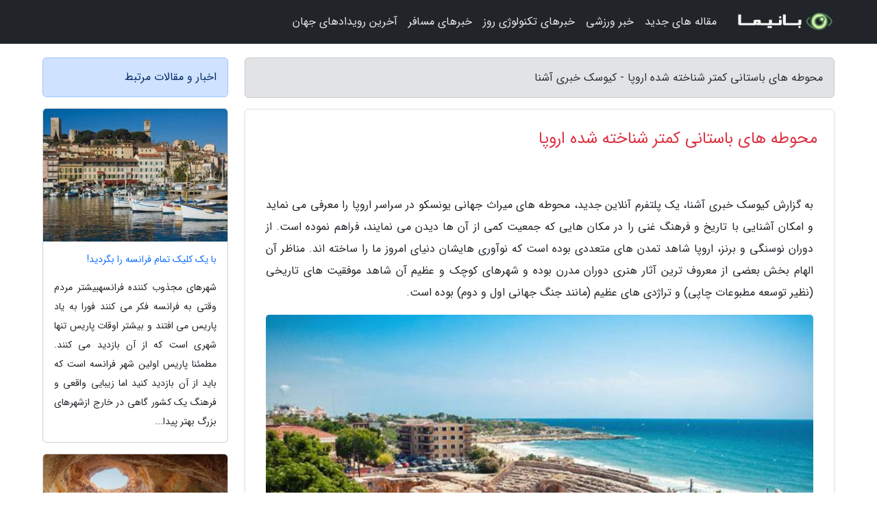

--- FILE ---
content_type: text/html; charset=UTF-8
request_url: https://kshna.ir/post/%D9%85%D8%AD%D9%88%D8%B7%D9%87-%D9%87%D8%A7%DB%8C-%D8%A8%D8%A7%D8%B3%D8%AA%D8%A7%D9%86%DB%8C-%DA%A9%D9%85%D8%AA%D8%B1-%D8%B4%D9%86%D8%A7%D8%AE%D8%AA%D9%87-3233
body_size: 7979
content:
<!doctype html>
<html dir="rtl">
<head prefix="og: http://ogp.me/ns# fb: http://ogp.me/ns/fb# article: http://ogp.me/ns/article#">
<meta charset="utf-8" >
<title>محوطه های باستانی کمتر شناخته شده اروپا - کیوسک خبری آشنا</title>
<meta name="robots" content="index" />
<link rel="canonical" href="https://kshna.ir/post/%D9%85%D8%AD%D9%88%D8%B7%D9%87-%D9%87%D8%A7%DB%8C-%D8%A8%D8%A7%D8%B3%D8%AA%D8%A7%D9%86%DB%8C-%DA%A9%D9%85%D8%AA%D8%B1-%D8%B4%D9%86%D8%A7%D8%AE%D8%AA%D9%87-3233" >
<meta property="og:url" content="https://kshna.ir/post/%D9%85%D8%AD%D9%88%D8%B7%D9%87-%D9%87%D8%A7%DB%8C-%D8%A8%D8%A7%D8%B3%D8%AA%D8%A7%D9%86%DB%8C-%DA%A9%D9%85%D8%AA%D8%B1-%D8%B4%D9%86%D8%A7%D8%AE%D8%AA%D9%87-3233" >
	
<meta http-equiv="X-UA-Compatible" content="IE=edge">
<meta name="viewport" content="width=device-width, initial-scale=1.0" >	
<link rel="stylesheet" href="/module/template/framework/css/bootstrap.rtl.min.css" type="text/css" />
<link rel="stylesheet" type="text/css" href="/module/template/framework/css/style.css" >	
<meta name="twitter:card" content="summary_large_image" >
<meta name="twitter:domain" content="kshna.ir" >
<meta property="og:type" content="article">
<meta property="article:publisher" content="https://kshna.ir" >
<meta property="og:title" content="محوطه های باستانی کمتر شناخته شده اروپا - کیوسک خبری آشنا" >
<meta property="fb:app_id" content="1147311521992329" >
<meta property="og:image" content="https://kshna.ir/upload/2021/05/06/57a22ed091cb9-203958a5fa14-501648f1.jpg" />
<meta property="og:site_name" content="کیوسک خبری آشنا" >
<meta name="description" content="یک پلتفرم آنلاین جدید، محوطه های میراث جهانی یونسکو در سراسر اروپا را معرفی می نماید و امکان آشنایی با تاریخ و فرهنگ غنی را در مکان هایی که جمعیت کمی از آن ها دیدن می نمایند، - کیوسک خبری آشنا" >
<meta property="og:description" content="یک پلتفرم آنلاین جدید، محوطه های میراث جهانی یونسکو در سراسر اروپا را معرفی می نماید و امکان آشنایی با تاریخ و فرهنگ غنی را در مکان هایی که جمعیت کمی از آن ها دیدن می نمایند، - کیوسک خبری آشنا"  >
  
<script src="/module/template/framework/js/jquery-3.4.1.min.js" ></script>
<script src="/module/template/framework/js/function.js?lastmod=1768883772"></script>
<link rel="stylesheet" type="text/css" href="/module/template/framework/css/colorbox.css" >
<script src="/module/template/framework/js/jquery.colorbox-min.js"></script>	


<meta property="og:type" content="article" />
<script src="/module/component/comment/comment-post.js"></script><link rel="icon" href="/favicon.ico" type="image/x-icon">
<link rel="stylesheet" href="/module/template/framework/css/fontawesome.css">
<!--[if lt IE 9]>
<script src="/module/template/framework/js/bootstrap/html5shiv.min.js" ></script>
<script src="/module/template/framework/js/bootstrap/respond.min.js" ></script>
<![endif]-->
</head>
<body class="alert-warning">
<div class="container-fluid alert-warning position-relative pt-5">	
<div id="sitebody" class="mt-3">
<header>
<div class="row header">
<div class="col-sm-12">
</div>	
</div>	
</header><div class="row main-content">
<div class="container">
<div class="row">
<div class="col-lg-9 col-md-8 mb-5">
<article>	
<div class="breadcrumb alert alert-secondary">
<h1 class="h6 m-0"> 	
محوطه های باستانی کمتر شناخته شده اروپا - کیوسک خبری آشنا</h1>	
</div>
	
<div>
<div class="card shadow-sm border rounded p-0 mb-5 bg-white text-dark w-100 position-relative">
<h2 class="p-4 h4 text-danger mb-n4">محوطه های باستانی کمتر شناخته شده اروپا</h2>
<div class="custom-content card-body">
<div class="card-text">
<p>به گزارش کیوسک خبری آشنا، یک پلتفرم آنلاین جدید، محوطه های میراث جهانی یونسکو در سراسر اروپا را معرفی می نماید و امکان آشنایی با تاریخ و فرهنگ غنی را در مکان هایی که جمعیت کمی از آن ها دیدن می نمایند، فراهم نموده است. از دوران نوسنگی و برنز، اروپا شاهد تمدن های متعددی بوده است که نوآوری هایشان دنیای امروز ما را ساخته اند. مناظر آن الهام بخش بعضی از معروف ترین آثار هنری دوران مدرن بوده و شهرهای کوچک و عظیم آن شاهد موفقیت های تاریخی (نظیر توسعه مطبوعات چاپی) و تراژدی های عظیم (مانند جنگ جهانی اول و دوم) بوده است.</p></div>	
<picture>	
<source media="(max-width: 480px)" srcset="/upload/2021/05/06/cache/thum_57a22ed091cb9-203958a5fa14-501648f1.jpg">
<img src="https://kshna.ir/upload/2021/05/06/57a22ed091cb9-203958a5fa14-501648f1.jpg" alt="محوطه های باستانی کمتر شناخته شده اروپا" class="card-img-top" title="محوطه های باستانی کمتر شناخته شده اروپا عکس">
</picture>	

<div class="card-text mt-3">	
<p>کشورهای اتحادیه اروپا 350 محوطه باستانی در فهرست میراث جهانی یونسکو دارند</p><p>کشورهایی که امروزه اتحادیه اروپا را تشکیل می دهند، 350 محوطه باستانی در فهرست میراث جهانی یونسکو دارند که بسیاری از آن ها جزو مقاصد گردشگری بسیار محبوب نظیر کانال های ونیز و ساختمان هایی به طراحی گادوی در بارسلونا هستند. اما یونسکو در 15 سپتامبر، سایت سفرهای میراث جهانی اروپا (World Heritage Journeys Europe) را راه اندازی کرد که به عنوان یک وب سایت تعاملی، محوطه های باستانی کمتر شناخته شده یونسکو در اروپا را معرفی نموده و امکان سفر آسان به این مناطق را برای گردشگران فراهم می نماید.</p><p>این سایت جدید، 34 محوطه باستانی در 19 کشور اروپایی را معرفی و آن ها را به 4 گروه تقسیم بندی نموده است: اروپای باستانی، اروپای رمانتیک، اروپای سلطنتی و اروپای زیرزمینی. وقتی کاربران روی عکس ها و توضیحات محوطه های میراث جهانی کلیک می نمایند، می توانند اطلاعات کافی درباره نحوه بازدید و زمان بازدید را به دست آورند. علاوه براین، برنامه های سفر نظیر سفر ریلی با قطارهای اروپا در فرانسه، پرتغال و اسپانیا را پیشنهاد داده و به مسافران نشان می دهد چطور مجموعه ای از محوطه های باستانی یونسکو در اروپا را در قالب یک سفر بگردند.</p><p>طبق گفته نمایندگان یونسکو، این برنامه بخشی از یک توافق بین این سازمان فرهنگی و نشنال جئوگرافی است. هدف از این برنامه، ترویج گردشگری پایدار است که مسافران را تشویق می نماید به جای سفر به قطب های گردشگری قاره اروپا، از مناطق کمتر دیده شده آن دیدن نمایند.</p><p>میشل روزلر، مدیر مرکز میراث جهانی یونسکو گفته است:</p><p>هدف ما تغییر نحوه مسافرت مردم، اقامت طولانی تر در مقصد، تجربه فرهنگ محلی و کسب دانش عمیق تر است.</p><p>منطقه باستان شناسی تاراکو، اسپانیا</p><p>در حدود 88 کیلومتری جنوب بارسلونا، شهر ساحلی تاراگونا قرار گرفته است که در گذشته یک شهر مهم رومی معروف به تاراکو (Tárraco) بود و یکی از جاهای دیدنی اسپانیا به شمار می رفت. </p><p>این شهر در سال 218 قبل از میلاد احداث و به مرکز مکتب امپراتوری برای همه استان های امپراتوری روم در سراسر شبه جزیره ایبری تبدیل شد. امروزه حفاری های محافظت شده در داخل و خارج اطراف تاراگونا، بعضی از اولین نمونه های برنامه ریزی شهری و مهندسی نظامی را نشان می دهند. </p><p>از محوطه های باستانی قابل توجه این منطقه می توان به آمفی تئاتر تاراگونا (Tarragona Ampitheater) و قنات لس فررس (Les Ferreres Aqueduct) اشاره نمود که این قنات برای تامین آب این شهر باستانی توسط رومی ها ساخته شده بود.</p><p>چشم انداز فرهنگی سینترا، پرتغال</p><p>در اوایل قرن پانزدهم، سینترا (Sintra) به ییلاقی تابستانی برای اشراف و خانواده های سلطنتی اروپا تبدیل شد. این منطقه در شمال غرب لیسبون قرار گرفته است و در مرکز این شهر تاریخی می توان قصر ملی سینترا (National Palace of Sintra) را مشاهده کرد که به سبک گوتیک و مانوئلین ساخته شده است و به مدت حدود 8 قرن محل به عنوان سکونت خاندان سلطنتی پرتغال استفاده می شد. قصر پنا (Pena Palace) یکی از عجایب هفت گانه پرتغال به شمار می رود که مشرف به سینترای زیبا است.</p><p>مرکز تاریخی ویلنیوس، لیتوانی</p><p>پایتخت لیتوانی یکی از عظیم ترین و محافظت شده ترین اولد تاون ها در شمال اروپا است. مرکز تاریخی ویلنیوس (Vilnius Historic Center) در ویلنیوس لیتوانی، مجموعه ای زیبا از ساختمان های گوتیک، رنسانس و باروک و کلیساها را پیشکش نگاه گردشگران می نماید، اما این همه ماجرا نیست و بالن های هوای گرم رنگارنگ را خواهند دید که رنگ و بوی متفاوتی به آسمان این شهر داده اند.</p><p> اینجا از معدود پایتخت اروپایی به شمار می رود که استفاده از ابزارهای پروازی در آن مانعی ندارد. علاوه بر اولد تاون، پارک های عمومی و دریاچه ها در این شهر خودنمایی می نمایند و خیابان ها مملو از کافی شاپ هایی هستند که محلی برای دورهمی های افراد محلی به حساب می آید.</p><span class="post-source">منبع: گردشبان</span></div>	
</div>
<!--
<div class="text-center my-4 px-5 d-flex">
<div class="a2a_kit a2a_kit_size_32 a2a_default_style mx-auto">
<a class="a2a_button_twitter"></a>
<a class="a2a_button_linkedin"></a>
<a class="a2a_button_pinterest"></a>
<a class="a2a_button_telegram"></a>
<a class="a2a_button_reddit"></a>
<a class="a2a_button_tumblr"></a>
<a class="a2a_button_blogger"></a>
<a class="a2a_button_google_gmail"></a>
</div>
</div>		
<script async src="https://static.addtoany.com/menu/page.js"></script>
-->
<div class="p-4 border-top">
<div class="row small">
<span class="col-lg-3 col-sm-6">انتشار: <span content="2021-05-06 22:35:07" >16 اردیبهشت 1400</span></span>

<span class="col-lg-3 col-sm-6">بروزرسانی: <span content="2021-05-06 22:35:07" >16 اردیبهشت 1400</span></span>

<span class="col-lg-3 col-sm-6">
گردآورنده: <span >kshna.ir</span>
</span>
<span class="col-lg-3 col-sm-6">شناسه مطلب: 537</span>
</div>
</div>
</div>
	
<div class="card w-100 mb-5 shadow-sm"><h3 class="heads commenthead h6 card-header alert-secondary" id="commenthead"><span>به "محوطه های باستانی کمتر شناخته شده اروپا" امتیاز دهید</span></h3><div class="comments card-body"><div class="vote" id="votbox"><form action="/module/component/comment/comment-process.php" method="post" class="form-inline d-inline-block"><span class="votetext px-0 form-check d-inline-block">امتیاز دهید: </span><span class="form-check-xs form-check-inline"><label class="form-check-label ps-1" for="inlineRadio1">1</label>
			<input  class="form-check-input" type="radio" id="inlineRadio1" name="rate" value="1"> </span><span class="form-check-xs form-check-inline"><label class="form-check-label ps-1" for="inlineRadio2">2</label>
			<input  class="form-check-input" type="radio" id="inlineRadio2" name="rate" value="2"> </span><span class="form-check-xs form-check-inline"><label class="form-check-label ps-1" for="inlineRadio3">3</label>
			<input  class="form-check-input" type="radio" id="inlineRadio3" name="rate" value="3"> </span><span class="form-check-xs form-check-inline"><label class="form-check-label ps-1" for="inlineRadio4">4</label>
			<input  class="form-check-input" type="radio" id="inlineRadio4" name="rate" value="4"> </span><span class="form-check-xs form-check-inline"><label class="form-check-label ps-1" for="inlineRadio5">5 </label>
			<input  class="form-check-input" type="radio" id="inlineRadio5" name="rate" value="5"> </span><input type="hidden" name="c_id" value="537"><input type="hidden" name="c_type" value="post"><input type="hidden" name="c_url" value="/post/%D9%85%D8%AD%D9%88%D8%B7%D9%87-%D9%87%D8%A7%DB%8C-%D8%A8%D8%A7%D8%B3%D8%AA%D8%A7%D9%86%DB%8C-%DA%A9%D9%85%D8%AA%D8%B1-%D8%B4%D9%86%D8%A7%D8%AE%D8%AA%D9%87-3233"><input type="hidden" name="c_vote" value="1"><button class="btn btn-warning" type="submit">رای</button></form></div></div></div>
			<script>
			function getCookie(cname) {
			  let name = cname + "=";
			  let decodedCookie = decodeURIComponent(document.cookie);
			  let ca = decodedCookie.split(";");
			  for(let i = 0; i <ca.length; i++) {
				let c = ca[i];
				while (c.charAt(0) == " ") {
				  c = c.substring(1);
				}
				if (c.indexOf(name) == 0) {
				  return c.substring(name.length, c.length);
				}
			  }
			  return "";
			}
			function checkCookie() {
			
			  let vote = getCookie("post-537");
			  if (vote != "") {
			  	var votes=document.getElementById("votbox").innerHTML="امتیاز شما: " + vote;
			  }
			}
			
			checkCookie();
			</script><div class="card w-100 shadow-sm"><h4 class="heads commenthead h6 card-header alert-secondary"><span>دیدگاه های مرتبط با "محوطه های باستانی کمتر شناخته شده اروپا"</span></h4><div class="respond card-body"><span class="comment_title small card-header w-100 mb-3 d-block text-danger">* نظرتان را در مورد این مقاله با ما درمیان بگذارید</span><div><form action="#" method="POST" class="comment-form" id="comment-form" ><div id="replytoname" class="alert-info mb-3 w-100"></div><div id="name-group" class="form-group mb-3"><input type="text" class="form-control bg-light" name="name" placeholder="نام (لازم)"></div><div id="email-group" class="form-group mb-3"><input style="direction:rtl;text-align:right" type="text" class="form-control bg-light" name="email" id="commentformemail" placeholder="ایمیل (لازم - نمایش داده نمی‌شود)"></div><div id="phone-group" class="form-group mb-3"><input type="text" class="form-control bg-light" name="phone" placeholder="شماره موبایل (اختیاری - نمایش داده نمی‌شود)"></div><div id="comment-group" class="form-group mb-3"><textarea class="form-control bg-light" name="comment" cols="45" rows="8" placeholder="دیدگاه یا سوال (لازم)"></textarea></div><div id="captcha-group" class="form-group mb-3"><label class="captcha mb-3">سوال اتفاقی: نام پایتخت ایران چیست؟</label><input type="text" class="form-control bg-light" name="captcha"></div><input type="hidden" class="form-control" name="content_id" value="537"><input type="hidden" class="form-control" name="content_type" value="post"></form><button class="btn btn-success mb-3" onclick="myformhandler('comment-form','/module/component/comment/comment-process.php','formalert',false)" >ارسال</button> <span class="formalert"></span></div></div></div>	
</div>
</article>	
</div>	

<div id="sidebar" class="col-lg-3 col-md-4 mb-5">
<aside>	
	


<div class="tourel-head alert alert-primary">اخبار و مقالات مرتبط</div>

<div class="posts printhide sidposts card mb-3">
<div class="imgtitle">
<img class="card-img-top mb-3" src="/upload/2024/11/21/cache/thum_9ee05b44700-e268dd95020-209f6fee6a42.jpg" alt="با یک کلیک تمام فرانسه را بگردید!">
<a class="poststitle d-block px-3 small text-decoration-none" href="/post/%D8%A8%D8%A7-%DB%8C%DA%A9-%DA%A9%D9%84%DB%8C%DA%A9-%D8%AA%D9%85%D8%A7%D9%85-%D9%81%D8%B1%D8%A7%D9%86%D8%B3%D9%87-%D8%B1%D8%A7-%D8%A8%DA%AF%D8%B1%D8%AF%DB%8C%D8%AF-8199">
با یک کلیک تمام فرانسه را بگردید!</a>
</div>
<div class="card-body">
<p class="description small p-0 m-0 text-justify">
شهرهای مجذوب کننده فرانسهبیشتر مردم وقتی به فرانسه فکر می کنند فورا به یاد پاریس می افتند و بیشتر اوقات پاریس تنها شهری است که از آن بازدید می کنند. مطمئنا پاریس اولین شهر فرانسه است که باید از آن بازدید کنید اما زیبایی واقعی و فرهنگ یک کشور گاهی در خارج ازشهرهای بزرگ بهتر پیدا...</p>
</div>
</div>


<div class="posts printhide sidposts card mb-3">
<div class="imgtitle">
<img class="card-img-top mb-3" src="/upload/2024/08/31/cache/thum_f1c0352dff344-17d35c5030f8b9-8c7496cc6676b57.jpg" alt="سفر به 26 غار حیرت انگیز در دنیا">
<a class="poststitle d-block px-3 small text-decoration-none" href="/post/%D8%B3%D9%81%D8%B1-%D8%A8%D9%87-26-%D8%BA%D8%A7%D8%B1-%D8%AD%DB%8C%D8%B1%D8%AA-%D8%A7%D9%86%DA%AF%DB%8C%D8%B2-%D8%AF%D8%B1-%D8%AC%D9%87%D8%A7%D9%86-6844">
سفر به 26 غار حیرت انگیز در دنیا</a>
</div>
<div class="card-body">
<p class="description small p-0 m-0 text-justify">
غارها، گودال هایی هستند که در پوسته زیرین زمین وجود دارند و بعد از گذشت زمانی به دست جریان و فشار آب، گوشه ای از آن ها خورده می گردد و درون آن ها نمایان می گردد. اگر تا به حال حتی یک بار تجربه حضور در این پدیده را داشته باشید، حتما متوجه حس هیجان انگیز ایستادن در آن را همچنان در فکر...</p>
</div>
</div>


<div class="posts printhide sidposts card mb-3">
<div class="imgtitle">
<img class="card-img-top mb-3" src="/upload/2022/02/28/cache/thum_a8c594d00f4649-a2e7090bf-4589dc1f4c80.jpg" alt="تور گرجستان ارزان: همه چیز درباره سیستم پیچیده ساعت نجومی در باتومی!">
<a class="poststitle d-block px-3 small text-decoration-none" href="/post/%D9%87%D9%85%D9%87-%DA%86%DB%8C%D8%B2-%D8%AF%D8%B1%D8%A8%D8%A7%D8%B1%D9%87-%D8%B3%DB%8C%D8%B3%D8%AA%D9%85-%D9%BE%DB%8C%DA%86%DB%8C%D8%AF%D9%87-8929">
تور گرجستان ارزان: همه چیز درباره سیستم پیچیده ساعت نجومی در باتومی!</a>
</div>
<div class="card-body">
<p class="description small p-0 m-0 text-justify">
یکی از دیدنی های گرجستان، ساعت نجومی در باتومی است. این ساعت که علاوه بر نشان دادن زمان، موقعیت خورشید و ماه را در آسمان و بعلاوه موقعیت نصف و النهار و افق را نشان می دهد، از جمله جاذبه هایی است که برای دیدنش نه ضروری است که بلیط خریداری کنید و نه ضروری است که مدت ها در صف های طولانی...</p>
</div>
</div>


<div class="posts printhide sidposts card mb-3">
<div class="imgtitle">
<img class="card-img-top mb-3" src="/upload/2022/02/04/cache/thum_b1f45b018f-e5ca3cdc554-cd7ccb6f92ab4.jpg" alt="تور ارزان اروپا: راهنمای سفر به اروپا">
<a class="poststitle d-block px-3 small text-decoration-none" href="/post/%D8%B1%D8%A7%D9%87%D9%86%D9%85%D8%A7%DB%8C-%D8%B3%D9%81%D8%B1-%D8%A8%D9%87-%D8%A7%D8%B1%D9%88%D9%BE%D8%A7-6162">
تور ارزان اروپا: راهنمای سفر به اروپا</a>
</div>
<div class="card-body">
<p class="description small p-0 m-0 text-justify">
قاره اروپا یکی از مقاصد گردشگری است که سالانه گردشگران زیادی از سراسر جهان از جمله ایران، به آن جا سفر می نمایند. هرکدام از شهر های این قاره جاذبه های خود را دارند اما می توان به طور کلی اطلاعاتی را در مورد این قاره در اختیار گردشگران قرار داد تا به خوبی بتوانند مقصد مورد نظر خود...</p>
</div>
</div>

	

</aside>		
</div>	
</div>
</div>
</div>					
<div class="container"><div class="w-100"><ol class="breadcrumb border shadow-sm rounded-pill p-3" itemscope="" itemtype="http://schema.org/BreadcrumbList"><li class="breadcrumb-item" aria-current="page" itemprop="itemListElement" itemscope="" itemtype="http://schema.org/ListItem"><a itemprop="item" href="https://kshna.ir"><span itemprop="name">کیوسک خبری آشنا</span></a><meta itemprop="position" content="1" ></li><li class="separate px-2">»</li><li class="breadcrumb-item" itemprop="itemListElement" itemscope="" itemtype="http://schema.org/ListItem">
                        <a rel="nofollow noopener noreferrer" itemprop="item" href="/posts/blog">
                        <span itemprop="name"> همه اخبار و مقاله ها</span></a>
                        <meta itemprop="position" content="2" >
                        </li><li class="separate px-2">»</li><li class="breadcrumb-item" itemprop="itemListElement" itemscope="" itemtype="http://schema.org/ListItem">
                        <a rel="nofollow noopener noreferrer" itemprop="item" href="/posts/travel-%DA%AF%D8%B1%D8%AF%D8%B4%DA%AF%D8%B1%DB%8C">
                        <span itemprop="name"> مقالات گردشگری</span></a>
                        <meta itemprop="position" content="3" >
                        </li><li class="separate px-2">»</li><li class="here breadcrumb-item">محوطه های باستانی کمتر شناخته شده اروپا</li></ol></div></div>

<script type="text/javascript">
$(document).ready(function(){
	$('#lightgallery').lightGallery();
});
</script>
<script src="/module/template/framework/js/lightgallery/picturefill.min.js"></script>
<script src="/module/template/framework/js/lightgallery/lightgallery-all.min.js"></script>
<script src="/module/template/framework/js/lightgallery/jquery.mousewheel.min.js"></script>
<div class="custom-navbar row bg-dark text-white position-absolute w-100" style="top:0" id="header">
<nav class="container">
<div class="navbar navbar-expand-lg navbar-dark">
<a class="navbar-brand" href="https://kshna.ir" id="logo" title="کیوسک خبری آشنا"><img src="https://kshna.ir/upload/logo/banima.ir.png" alt="کیوسک خبری آشنا" height="38"></a>
<button class="navbar-toggler" type="button" data-bs-toggle="collapse" data-bs-target="#navbarSupportedContent" aria-controls="navbarSupportedContent" aria-expanded="false" aria-label="Toggle navigation">
			  <span class="navbar-toggler-icon"></span>
			</button><div class="collapse navbar-collapse" id="navbarSupportedContent"><ul class="navbar-nav me-auto mb-2 mb-lg-0 "><li class="nav-item"><a rel="nofollow" class="nav-link" href="/posts/blog">مقاله های جدید</a></li><li class="nav-item"><a rel="nofollow" class="nav-link" href="/posts/sport-%D9%88%D8%B1%D8%B2%D8%B4">خبر ورزشی</a></li><li class="nav-item"><a rel="nofollow" class="nav-link" href="/posts/technology-%D8%AA%DA%A9%D9%86%D9%88%D9%84%D9%88%DA%98%DB%8C">خبرهای تکنولوژی روز</a></li><li class="nav-item"><a rel="nofollow" class="nav-link" href="/posts/travel-%DA%AF%D8%B1%D8%AF%D8%B4%DA%AF%D8%B1%DB%8C">خبرهای مسافر</a></li><li class="nav-item"><a rel="nofollow" class="nav-link" href="/posts/news-%D8%A7%D8%AE%D8%A8%D8%A7%D8%B1">آخرین رویدادهای جهان</a></li></ul></div>
</div>
</nav>
</div>

</div>

<div class="row bg-secondary text-white">	
<footer class="container" id="mainfooter">
<div class="row pt-5" id="footer">
<div class="f-column clearright px-4 pb-5 col-md-4">
<div class="foothead h5 p-2">خبرنامه</div>
<div class="columnbody">
<p class="p-2"></p>
<form class="form-signin" id="newsletter" name="newsletter" action="#" method="post">
<div class="form-group">	
<input class="form-control text-right" required name="email" type="email" placeholder="ایمیل">	
</div>
<div class="form-group">	
<input class="form-control text-right" name="phone" type="tel" placeholder="موبایل">
</div>	
<button class="newsbutton btn btn-warning btn-aban" name="button" type="button" onClick="myformhandler('newsletter','/module/plugin/newsletter/newsletterhandler.php','newslalert')">عضویت</button>
<span class="newslalert"></span>
</form>
</div>
</div></div>
</footer>
</div>	
<div class="row" >
<span class="col-lg-12 bg-dark text-white text-center p-3 small en" id="copyright">	
Copyright © 2026 kshna.ir All rights reserved.
</span>	
</div>
<span class="phone">
</span>
</div>
<script>
window.onload = function () {	
	if (window.history.pushState) {
		window.history.pushState('', '/', window.location.pathname);
	} else {
		window.location.hash = '';
	}
}
</script>
<script src="/module/template/framework/js/bootstrap/bootstrap.bundle.min.js" ></script>
<script defer src="https://static.cloudflareinsights.com/beacon.min.js/vcd15cbe7772f49c399c6a5babf22c1241717689176015" integrity="sha512-ZpsOmlRQV6y907TI0dKBHq9Md29nnaEIPlkf84rnaERnq6zvWvPUqr2ft8M1aS28oN72PdrCzSjY4U6VaAw1EQ==" data-cf-beacon='{"version":"2024.11.0","token":"4f38839596b14176956874e4f5f3e07d","r":1,"server_timing":{"name":{"cfCacheStatus":true,"cfEdge":true,"cfExtPri":true,"cfL4":true,"cfOrigin":true,"cfSpeedBrain":true},"location_startswith":null}}' crossorigin="anonymous"></script>
</body>
</html>